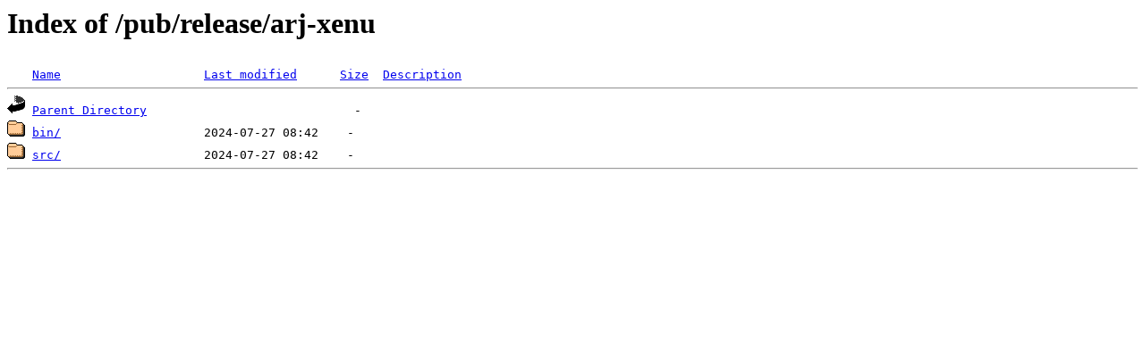

--- FILE ---
content_type: text/html;charset=ISO-8859-1
request_url: https://download.gnu.org.ua/pub/release/arj-xenu/
body_size: 748
content:
<!DOCTYPE HTML PUBLIC "-//W3C//DTD HTML 3.2 Final//EN">
<html>
 <head>
  <title>Index of /pub/release/arj-xenu</title>
 </head>
 <body>
<h1>Index of /pub/release/arj-xenu</h1>
<pre><img src="/icons/blank.gif" alt="Icon "> <a href="?C=N;O=D">Name</a>                    <a href="?C=M;O=A">Last modified</a>      <a href="?C=S;O=A">Size</a>  <a href="?C=D;O=A">Description</a><hr><img src="/icons/back.gif" alt="[PARENTDIR]"> <a href="/pub/release/">Parent Directory</a>                             -   
<img src="/icons/folder.gif" alt="[DIR]"> <a href="bin/">bin/</a>                    2024-07-27 08:42    -   
<img src="/icons/folder.gif" alt="[DIR]"> <a href="src/">src/</a>                    2024-07-27 08:42    -   
<hr></pre>
</body></html>
